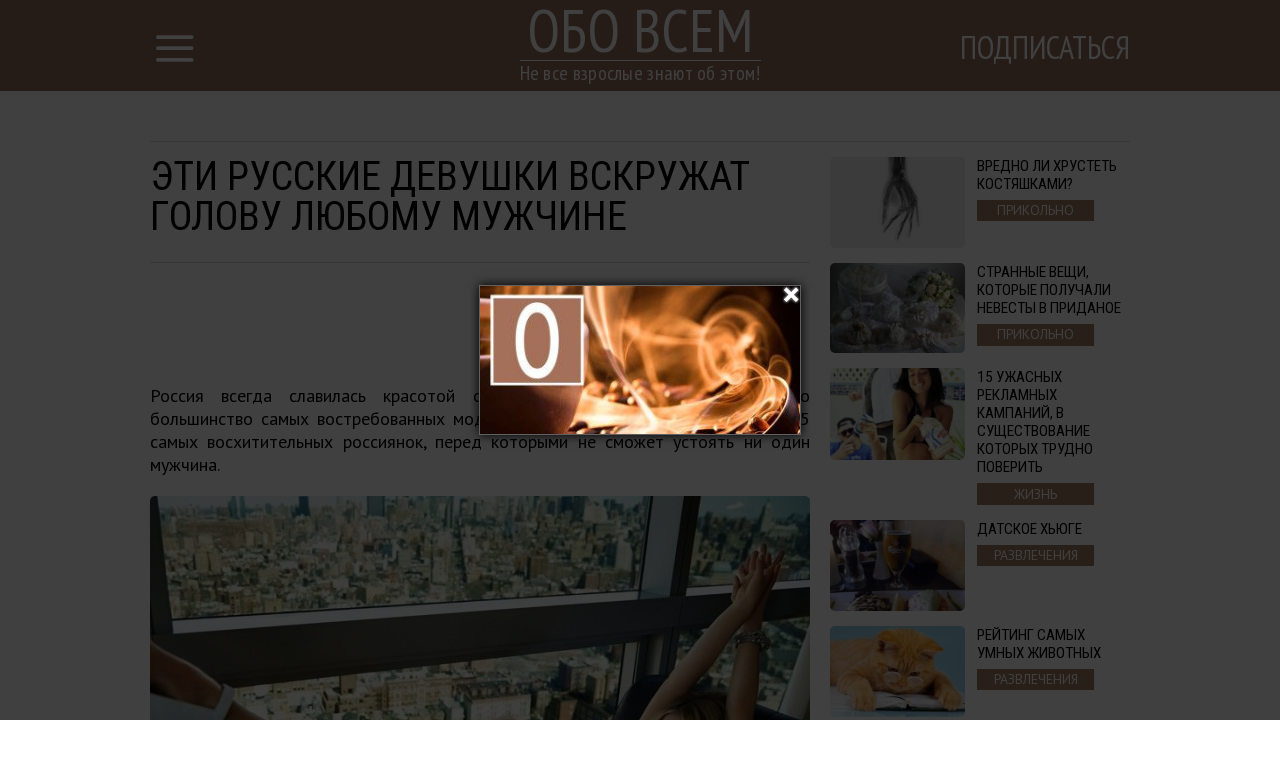

--- FILE ---
content_type: text/html; charset=UTF-8
request_url: http://obovsem.cc/article/21255/ehti-russkie-devushki-vskruzhat-golovu-ljubomu-muzhchine
body_size: 10617
content:
<!DOCTYPE html>
<html lang="ru">
    <head>
        <title>Эти русские девушки вскружат голову любому мужчине</title>
<meta charset="utf-8">
<meta http-equiv="x-ua-compatible" content="ie=edge">
<meta name="viewport" content="width=device-width, initial-scale=1.0, maximum-scale=1.0, minimum-scale=1.0, user-scalable=0" />
<meta name="description" content="Россия всегда славилась красотой своих женщин. И неудивительно, что большинство самых востребованных моделей родом из России. Взгляните на 15 самых восхитительных россиянок, перед которыми не сможет устоять ни один мужчина.">
<meta name="robots" content="index,follow" />
<!--FB Setup-->
<meta name="vk:app_id" content="" />
<meta property="fb:admins" content="100001547380467" />  
<meta property="fb:app_id" content="236373670178329" />     
<meta property="og:type" content="website">
<meta property="og:url" content="http://obovsem.cc/article/21255/ehti-russkie-devushki-vskruzhat-golovu-ljubomu-muzhchine">
<meta property="og:title" content="Эти русские девушки вскружат голову любому мужчине">
<meta property="og:image" content="http://obovsem.cc/uploads/title/202109/1.jpg">
<meta property="og:description" content="Россия всегда славилась красотой своих женщин. И неудивительно, что большинство самых востребованных моделей родом из России. Взгляните на 15 самых восхитительных россиянок, перед которыми не сможет устоять ни один мужчина.">
<meta property="og:site_name" content="obovsem.cc">
<meta property="og:locale" content="ru_RU">
<!--<meta property="article:author" content="">-->
<!--Twiter Setup-->
<meta name="twitter:url" content="http://obovsem.cc/article/21255/ehti-russkie-devushki-vskruzhat-golovu-ljubomu-muzhchine">
<meta name="twitter:title" content="Эти русские девушки вскружат голову любому мужчине">
<meta name="twitter:description" content="Не все взрослые знают об этом!">
<meta name="twitter:image" content="http://obovsem.cc/uploads/title/202109/1.jpg">
<meta name="twitter:creator" content="858089636010369026" />
<link href="https://fonts.googleapis.com/css?family=PT+Sans:400,700,400italic,700italic|PT+Sans+Narrow:400,700|Roboto+Condensed&subset=latin,cyrillic" rel="stylesheet">

<link rel="apple-touch-icon" sizes="57x57" href="/favicon/apple-icon-57x57.png">
<link rel="apple-touch-icon" sizes="60x60" href="/favicon/apple-icon-60x60.png">
<link rel="icon" type="image/png" sizes="192x192"  href="/favicon/android-icon-192x192.png">
<link rel="icon" type="image/png" sizes="32x32" href="/favicon/favicon-32x32.png">
<link rel="icon" type="image/png" sizes="96x96" href="/favicon/favicon-96x96.png">
<link rel="icon" type="image/png" sizes="16x16" href="/favicon/favicon-16x16.png">
<link rel="manifest" href="/favicon/manifest.json">
<meta name="msapplication-TileColor" content="#ffffff">
<meta name="msapplication-TileImage" content="/favicon/ms-icon-144x144.png">
<meta name="theme-color" content="#ffffff">

<!--<link rel="alternate" href="https://feeds.feedburner.com/example" type="application/rss+xml" title="RSS">-->
<link href="/build/css/main/article-7b6d2dae89.css" rel="stylesheet"><script src="https://ajax.googleapis.com/ajax/libs/jquery/2.2.4/jquery.min.js"></script>
<script>
    (window.jQuery || document.write('<script src="http://ajax.aspnetcdn.com/ajax/jQuery/jquery-2.2.4.min.js"><\/script>'));
    var global_config = {};
    global_config.website_min =  '/uploads/tumb/main/obovsem_1493475988_tumb_340.jpg'
</script>
<!--Google Analytic Code -->                          
<script>(function(i,s,o,g,r,a,m){i['GoogleAnalyticsObject']=r;i[r]=i[r]||function(){(i[r].q=i[r].q||[]).push(arguments)},i[r].l=1*new Date();a=s.createElement(o),m=s.getElementsByTagName(o)[0];a.async=1;a.src=g;m.parentNode.insertBefore(a,m)})(window,document,'script','https://www.google-analytics.com/analytics.js','ga');ga('create','UA-98326742-1','auto');ga('send','pageview');</script><!--CDN Prefetching-->
<meta name="p:domain_verify" content="289c9769affb08dfc6e5780196fa8239"/>        <script>
            // Added with Adsense Class. Mobile Adsense
            (adsbygoogle = window.adsbygoogle || []).push({
            google_ad_client: "ca-pub-4442589689992115",
            enable_page_level_ads: true
            });
            </script> 
    </head>
    <body>
        <script>
    window.fbAsyncInit = function() {
        FB.init({
            appId      : '236373670178329',
            xfbml      : true,
            status     : true,
            cookie     : true,
            version    : 'v2.10'
        }); 
        fbApiInit = true; //init flag                        
    };   
    function fbEnsureInit(callback) {
        if(!window.fbApiInit) {
            setTimeout(function() {fbEnsureInit(callback);}, 250);
        } else {
            if(callback) {
                callback();
            }
        }
    } 
    (function (d, s, id) {
        var js, fjs = d.getElementsByTagName(s)[0];
        if (d.getElementById(id)) {
            return;
        }
        js = d.createElement(s);
        js.id = id;
        js.src = "//connect.facebook.net/en_US/sdk.js";
        fjs.parentNode.insertBefore(js, fjs);
        }(document, 'script', 'facebook-jssdk'));
</script>  
                <header class="header">
            <header class="header">
    <div class="container"><a href="/" class="logo">
        <h2>Обо всем</h2>
        <h3>Не все взрослые знают об этом!</h3></a></div>
    <div class="menu">
        <input id="nav_checkbox" type="checkbox">
        <div class="container -nav-btn">
            <label for="nav_checkbox" class="nav_label"><i class="icon-menu"></i></label>
            <div class="nav_category"></div>
            <a href="/subscribe" target="_blank" class="btn-subscribe-nav">Подписаться</a>
        </div>
        <nav class="nav">
            <div class="container -nav">
                <!--form-->
                <form action="/search" class="nav_form" method="get">
                    <input type="text" name="phrase" required placeholder="Поиск по названию статьи" class="nav_form_input">
                    <button title="Поиск" class="nav_form_btn" type="submit"><i class="icon-search"></i></button>
                </form>
                <ul class="nav_list">
                    <li class="nav_item"><a href="/category/Razvlechenija" class="nav_link" title="Развлечения">Развлечения</a></li><li class="nav_item"><a href="/category/ZHizna" class="nav_link" title="Жизнь">Жизнь</a></li><li class="nav_item"><a href="/category/prikolano" class="nav_link" title="Прикольно">Прикольно</a></li><li class="nav_item"><a href="/category/Krasota i zdorovae" class="nav_link" title="Красота и здоровье">Красота и здоровье</a></li><li class="nav_item"><a href="/category/Otnoshenija" class="nav_link" title="Отношения">Отношения</a></li><li class="nav_item"><a href="/category/Puteshestvija" class="nav_link" title="Путешествия">Путешествия</a></li><li class="nav_item"><a href="/category/Vdokhnovenie" class="nav_link" title="Вдохновение">Вдохновение</a></li><li class="nav_item"><a href="/category/Neverojatnoe" class="nav_link" title="Невероятное">Невероятное</a></li><li class="nav_item"><a href="/category/mir" class="nav_link" title="Мир">Мир</a></li><li class="nav_item"><a href="/category/tekhnologii" class="nav_link" title="Технологии">Технологии</a></li><li class="nav_item"><a href="/category/Domashnie khitrosti" class="nav_link" title="Домашние хитрости">Домашние хитрости</a></li><li class="nav_item"><a href="/category/Vkusnye recepty" class="nav_link" title="Вкусные рецепты">Вкусные рецепты</a></li>                </ul>
                <div id="banner_"></div>
            </div>
        </nav>
    </div>
</header>        </header>    
                <script>
    var article_id = '21255';
</script>
<main class="container -footer-offset">
    <div class="intro">
        <div class="intro_wrap">
        </div>
    </div>
    <div class="main">
        <!--left col-->
        <div class="main_left-col">
            <!--article-->
            <article class="article" itemscope itemtype="http://schema.org/Article">
                <h1 class="article_title" itemprop="headline">Эти русские девушки вскружат голову любому мужчине</h1>
                <div class="article_date">
                    <!--<time itemprop="dateCreated" class="article_date--inline">11/09/2021</time>-->
                                </div>
                <meta itemprop="dateModified" content="2021-09-11T02:00:01+03:00">
                <meta itemprop="datePublished" content="2021-09-11T02:00:01+03:00">
                <div class="adslot_article--up">
                    <div><ins class="adsbygoogle "
            data-ad-client="ca-pub-4442589689992115"
            data-ad-slot="3347489983"
            data-full-width-responsive="true" 
            >
            </ins>
            <script>
            (adsbygoogle = window.adsbygoogle || []).push({});
            </script></div>
                </div>
                <p class="article_text" itemprop="description">Россия всегда славилась красотой своих женщин. И неудивительно, что большинство самых востребованных моделей родом из России. Взгляните на 15 самых восхитительных россиянок, перед которыми не сможет устоять ни один мужчина.</p>
                <div itemprop="image" itemscope itemtype="https://schema.org/ImageObject">
                    <picture><source srcset="/uploads/tumb/title/202109/1_tumb_340.jpg" media="(max-width: 340px)" /><source srcset="/uploads/tumb/title/202109/1_tumb_480.jpg" media="(max-width: 480px)" /><source srcset="/uploads/tumb/title/202109/1_tumb_660.jpg" media="(max-width: 660px)" />
            <img src="/uploads/tumb/title/202109/1_tumb_660.jpg" itemprop="contentUrl" class="article_img" alt="Горячие штучки ;-)" />
            </picture>                    <meta itemprop="width" content="660">
                    <meta itemprop="height" content="446">
                </div>                                     
                <div id="articleText" class="article_text" itemprop="articleBody">
                    <h3>   Аня Монзикова </h3> <div>   <div class="postimagecontainer">     <picture><source srcset="/uploads/tumb/img/202109/2_tumb_340.jpg" media="(max-width: 340px)" /><source srcset="/uploads/tumb/img/202109/2_tumb_480.jpg" media="(max-width: 480px)" /><source srcset="/uploads/tumb/img/202109/2_tumb_660.jpg" media="(max-width: 660px)" />
            <img src="/uploads/tumb/img/202109/2_tumb_660.jpg" alt="Эти русские девушки вскружат голову любому мужчине" />
            </picture>   </div> </div> <p>   Аня Монзикова родилась в Вологде, а в возрасте 8 лет вместе с   матерью переехала во Флориду. В 2006 году она была названа одной   из самых красивых женщин по версии американского журнала People.   На данный момент на счету Ани более 30 работ в кино и множество   модельных показов. </p> <h3>   Ольга Фонда </h3> <div>   <div class="postimagecontainer">     <picture><source srcset="/uploads/tumb/img/202109/3_tumb_340.jpg" media="(max-width: 340px)" /><source srcset="/uploads/tumb/img/202109/3_tumb_480.jpg" media="(max-width: 480px)" /><source srcset="/uploads/tumb/img/202109/3_tumb_660.jpg" media="(max-width: 660px)" />
            <img src="/uploads/tumb/img/202109/3_tumb_660.jpg" alt="Эти русские девушки вскружат голову любому мужчине" />
            </picture>   </div> </div> <p>   Ольга Чакова родилась в Ухте, но образование получила в США. В   модельном бизнесе пользуется псевдонимом Ольга Фонда. Снималась в   телесериалах «Дневники вампира», «Части тела», «Агент Икс», а   также в фильме «Живая сталь». </p> <h3>   Наталья Водянова </h3> <div>   <div class="postimagecontainer">     <picture><source srcset="/uploads/tumb/img/202109/4_tumb_340.jpg" media="(max-width: 340px)" /><source srcset="/uploads/tumb/img/202109/4_tumb_480.jpg" media="(max-width: 480px)" /><source srcset="/uploads/tumb/img/202109/4_tumb_660.jpg" media="(max-width: 660px)" />
            <img src="/uploads/tumb/img/202109/4_tumb_660.jpg" alt="Эти русские девушки вскружат голову любому мужчине" />
            </picture>   </div> </div> <p>   Одна из самых известных российских моделей родилась в Горьком, а   ее история успеха похожа на сказку. У Натальи уже пять детей, но   она по-прежнему в прекрасной физической форме. Помимо модельной   карьеры, Водянова активно занимается благотворительностью. </p> <h3>   Анна Вьялицына </h3> <div>   <div class="postimagecontainer">     <picture><source srcset="/uploads/tumb/img/202109/5_tumb_340.jpg" media="(max-width: 340px)" /><source srcset="/uploads/tumb/img/202109/5_tumb_480.jpg" media="(max-width: 480px)" /><source srcset="/uploads/tumb/img/202109/5_tumb_660.jpg" media="(max-width: 660px)" />
            <img src="/uploads/tumb/img/202109/5_tumb_660.jpg" alt="Эти русские девушки вскружат голову любому мужчине" />
            </picture>   </div> </div> <p>   Анна тоже родилась в Горьком, в 15 лет начала модельную карьеру.   Модель входит в так называемую «группу трех V» – по начальным   буквам фамилий самых успешных и востребованных в начале 2000-х   российских моделей – Натальи Водяновой, Анны Вьялицыной и Евгении   Володиной. С 2014 года Анна помолвлена со старшим   вице-президентом компании «Yahoo» Адамом Кэханом, в 2015 году у   пары родилась дочь. </p> <h3>   Ирина Шейк </h3> <div>   <div class="postimagecontainer">     <picture><source srcset="/uploads/tumb/img/202109/6_tumb_340.jpg" media="(max-width: 340px)" /><source srcset="/uploads/tumb/img/202109/6_tumb_480.jpg" media="(max-width: 480px)" /><source srcset="/uploads/tumb/img/202109/6_tumb_660.jpg" media="(max-width: 660px)" />
            <img src="/uploads/tumb/img/202109/6_tumb_660.jpg" alt="Эти русские девушки вскружат голову любому мужчине" />
            </picture>   </div> </div> <p>   Ирина родилась в городе Еманжелинск. Ее модельная карьера   началась с победы в Челябинском конкурсе красоты «Супермодель   2004″. С 2007 года Ирина снимается каждый год для Sports   Illustrated Swimsuit Edition, она появлялась на обложках самых   известных журналов. В настоящий момент Ирина ждет ребенка от   актера Бредли Купера. </p> <h3>   Татьяна Сорокко </h3> <div>   <div class="postimagecontainer">     <picture><source srcset="/uploads/tumb/img/202109/7_tumb_340.jpg" media="(max-width: 340px)" /><source srcset="/uploads/tumb/img/202109/7_tumb_480.jpg" media="(max-width: 480px)" /><source srcset="/uploads/tumb/img/202109/7_tumb_660.jpg" media="(max-width: 660px)" />
            <img src="/uploads/tumb/img/202109/7_tumb_660.jpg" alt="Эти русские девушки вскружат голову любому мужчине" />
            </picture>   </div> </div> <p>   Татьяна родом в Арзамаса. Является одной из первых топ-моделей   российского происхождения, сделавших карьеру на Западе после   распада СССР. Девушка была замечена французским модельным агентом   Мэрилин Готье, которая и пригласила ее на работу в Париж. Сорокко   участвовала в показах ведущих домов моды, ее фотографии   появлялась на обложках самых известных женских журналов. </p> <h3>   Елизавета Голованова </h3> <div>   <div class="postimagecontainer">     <picture><source srcset="/uploads/tumb/img/202109/8_tumb_340.jpg" media="(max-width: 340px)" /><source srcset="/uploads/tumb/img/202109/8_tumb_480.jpg" media="(max-width: 480px)" /><source srcset="/uploads/tumb/img/202109/8_tumb_660.jpg" media="(max-width: 660px)" />
            <img src="/uploads/tumb/img/202109/8_tumb_660.jpg" alt="Эти русские девушки вскружат голову любому мужчине" />
            </picture>   </div> </div> <p>   Российская модель из Смоленской области, победившая на   всероссийском конкурсе красоты «Мисс Россия 2012″. В том же году   представляла страну в конкурсах «Мисс Мира» и «Мисс Вселенная». </p> <h3>   Татьяна Ковылина </h3> <div>   <div class="postimagecontainer">     <picture><source srcset="/uploads/tumb/img/202109/9_tumb_340.jpg" media="(max-width: 340px)" /><source srcset="/uploads/tumb/img/202109/9_tumb_480.jpg" media="(max-width: 480px)" /><source srcset="/uploads/tumb/img/202109/9_tumb_660.jpg" media="(max-width: 660px)" />
            <img src="/uploads/tumb/img/202109/9_tumb_660.jpg" alt="Эти русские девушки вскружат голову любому мужчине" />
            </picture>   </div> </div> <p>   Карьера Татьяны началась с победы на конкурсе «Elite Model Look   Tatarstan». Модель участвовала в рекламных кампаниях для Calvin   Klein Jeans, Ann Taylor, Cole Нaan и Givenchy. Красотка Ковылина   дважды дефилировала в показах «Victoria’s Secret Fashion Show». </p> <h3>   Влада Рослякова </h3> <div>   <div class="postimagecontainer">     <picture><source srcset="/uploads/tumb/img/202109/10_tumb_340.jpg" media="(max-width: 340px)" /><source srcset="/uploads/tumb/img/202109/10_tumb_480.jpg" media="(max-width: 480px)" /><source srcset="/uploads/tumb/img/202109/10_tumb_660.jpg" media="(max-width: 660px)" />
            <img src="/uploads/tumb/img/202109/10_tumb_660.jpg" alt="Эти русские девушки вскружат голову любому мужчине" />
            </picture>   </div> </div> <p>   Уроженка Омска участвовала в показах и рекламных кампаниях   известных дизайнеров, появлялась на обложках популярных журналов.   Согласно французскому Vogue, Рослякова входит в топ-30 самых   востребованных моделей мира первой декады второго миллениума. <div class="adslot_wrapper--middle"><div class="adslot_title">Реклама</div>
        <div class="adslot_article--middle"><script async src="//pagead2.googlesyndication.com/pagead/js/adsbygoogle.js"></script><ins class="adsbygoogle "
            data-ad-client="ca-pub-4442589689992115"
            data-ad-slot="9673225183"
            data-full-width-responsive="true" 
            >
            </ins>
            <script>
            (adsbygoogle = window.adsbygoogle || []).push({});
            </script></div></div>
        </p> <h3>   Ирсон Кудикова </h3> <div>   <div class="postimagecontainer">     <picture><source srcset="/uploads/tumb/img/202109/11_tumb_340.jpg" media="(max-width: 340px)" /><source srcset="/uploads/tumb/img/202109/11_tumb_480.jpg" media="(max-width: 480px)" /><source srcset="/uploads/tumb/img/202109/11_tumb_660.jpg" media="(max-width: 660px)" />
            <img src="/uploads/tumb/img/202109/11_tumb_660.jpg" alt="Эти русские девушки вскружат голову любому мужчине" />
            </picture>   </div> </div> <p>   Рост этой москвички 190 см, имеет два высших образования, поет,   играет на скрипке, является мастером спорта по баскетболу.   Широкую известность Ирсон приобрела после участия в телепроекте   «Фабрика Звезд-5″. По слухам, сам Микки Рурк делал ей предложение   руки и сердца. </p> <h3>   Валентина Зеляева </h3> <div>   <div class="postimagecontainer">     <picture><source srcset="/uploads/tumb/img/202109/12_tumb_340.jpg" media="(max-width: 340px)" /><source srcset="/uploads/tumb/img/202109/12_tumb_480.jpg" media="(max-width: 480px)" /><source srcset="/uploads/tumb/img/202109/12_tumb_660.jpg" media="(max-width: 660px)" />
            <img src="/uploads/tumb/img/202109/12_tumb_660.jpg" alt="Эти русские девушки вскружат голову любому мужчине" />
            </picture>   </div> </div> <p>   Валентина Зеляева, уроженка Улан-Удэ, покорила мир зелеными   глазами и русой косой. В 2007 году девушка попала в «Топ-20 самых   высокооплачиваемых моделей мира» по версии журнала Forbes.   Зеляева выступает против запрета на моделей с нулевым размером:   «Я называю это дискриминацией. Да, мы худые, но это наша работа». </p> <h3>   Саша Пивоварова </h3> <div>   <div class="postimagecontainer">     <picture><source srcset="/uploads/tumb/img/202109/13_tumb_340.jpg" media="(max-width: 340px)" /><source srcset="/uploads/tumb/img/202109/13_tumb_480.jpg" media="(max-width: 480px)" /><source srcset="/uploads/tumb/img/202109/13_tumb_660.jpg" media="(max-width: 660px)" />
            <img src="/uploads/tumb/img/202109/13_tumb_660.jpg" alt="Эти русские девушки вскружат голову любому мужчине" />
            </picture>   </div> </div> <p>   Саша родилась в Москве, с детства мечтала стать художницей.   Моделью она стала благодаря мужу, отправившему ее снимки в   международное модельное агентство IMG. В настоящий момент   Пивоварова является одной из самых знаменитых и востребованных   моделей в мире. Своим секретом красоты она считает полный отказ   от алкоголя и рациональное использование косметики. </p> <h3>   Маша Новоселова </h3> <div>   <div class="postimagecontainer">     <picture><source srcset="/uploads/tumb/img/202109/14_tumb_340.jpg" media="(max-width: 340px)" /><source srcset="/uploads/tumb/img/202109/14_tumb_480.jpg" media="(max-width: 480px)" /><source srcset="/uploads/tumb/img/202109/14_tumb_660.jpg" media="(max-width: 660px)" />
            <img src="/uploads/tumb/img/202109/14_tumb_660.jpg" alt="Эти русские девушки вскружат голову любому мужчине" />
            </picture>   </div> </div> <p>   Маша родилась в Туле, а модельную карьеру начала еще будучи   школьницей. Участвовала в кампаниях и показах известнейших домов   моды, а недавно она стала лицом Lacoste Sportswear и Tru   Trussardi. </p> <h3>   Оксана Федорова </h3> <div>   <div class="postimagecontainer">     <picture><source srcset="/uploads/tumb/img/202109/15_tumb_340.jpg" media="(max-width: 340px)" /><source srcset="/uploads/tumb/img/202109/15_tumb_480.jpg" media="(max-width: 480px)" /><source srcset="/uploads/tumb/img/202109/15_tumb_660.jpg" media="(max-width: 660px)" />
            <img src="/uploads/tumb/img/202109/15_tumb_660.jpg" alt="Эти русские девушки вскружат голову любому мужчине" />
            </picture>   </div> </div> <p>   Оксана родилась в Пскове, по образованию – юрист. Является   победительницей конкурсов «Мисс Санкт-Петербург» (1999), «Мисс   Россия» (2001) и «Мисс Вселенная» (2002). Сейчас ведет программу   «Спокойной ночи, малыши!» и выпускает одежду под собственной   маркой. </p> <h3>   Татьяна Георгиева </h3> <div>   <div class="postimagecontainer">     <picture><source srcset="/uploads/tumb/img/202109/16_tumb_340.jpg" media="(max-width: 340px)" /><source srcset="/uploads/tumb/img/202109/16_tumb_480.jpg" media="(max-width: 480px)" /><source srcset="/uploads/tumb/img/202109/16_tumb_660.jpg" media="(max-width: 660px)" />
            <img src="/uploads/tumb/img/202109/16_tumb_660.jpg" alt="Эти русские девушки вскружат голову любому мужчине" />
            </picture>   </div> </div> <p>   20-летняя модель из Владивостока, которая так же известна как   Таня Джордж. Пока ее карьера только набирает обороты, но на   Западе ее уже заприметили. </p>                </div>
                <div class="adslot_article--down">
                    <div><ins class="adsbygoogle "
            data-ad-client="ca-pub-4442589689992115"
            data-ad-slot="6580157980"
            data-full-width-responsive="true" 
            >
            </ins>
            <script>
            (adsbygoogle = window.adsbygoogle || []).push({});
            </script></div>
                </div>  
                <p class="article_text"><strong><span class="share_title">Поделитесь этим постом с друзьями</span></strong></p>
                <!--share-->
                <section class="subscribtion">
                    <div class="social-likes" data-counters="no" data-zeroes="no"><div class="social-padding facebook" title="social.title.facebook">Facebook</div><div class="social-padding twitter" title="social.title.twitter">Twitter</div><div class="social-padding vkontakte" title="social.title.vk">Вконтакте</div><div class="social-padding odnoklassniki" title="social.title.odnoklassniki">Однокласники</div></div>                </section>
                <p class="source"><a rel="nofollow" target="_blank" href="http://www.fresher.ru/2017/03/25/eti-russkie-devushki-vskruzhat-golovu-lyubomu-muzhchine/">Источник</a></p>
                <div class="user hidden">
                    <div class="user-img"><picture><source srcset="/uploads/tumb/avatar/201704/favicon_1493473667_tumb_25.jpg" media="(max-width: 460px)" /><source srcset="/uploads/tumb/avatar/201704/favicon_1493473667_tumb_46.jpg" media="(max-width: 768px)" />
            <img src="/uploads/avatar/201704/favicon_1493473667.jpg" class="img-circle" alt="avatar" />
            </picture> </div>
                    <div class="user-text">
                        <span itemprop="author">Admin </span>
                    </div>
                </div>
            </article>
                        <div class="fb-comments" data-href="http://obovsem.cc/article/21255/ehti-russkie-devushki-vskruzhat-golovu-ljubomu-muzhchine" data-numposts="5"></div>
                        <!--sibling-->
            <section class="sibling">
                <h3 class="sibling_title">Читайте Также</h3>
                <div class="recomended"></div>
            </section>
        </div>
        <!--right col-->
        <aside class="main_right-col">
            <!--<h3 class="sibling_title">Последние</h3>-->
            <div class="last_insert"></div>
            <div id="sticky">
                <div class="adslot_side"><ins class="adsbygoogle "
            data-ad-client="ca-pub-4442589689992115"
            data-ad-slot="9952426787"
            data-full-width-responsive="true" 
            >
            </ins>
            <script>
            (adsbygoogle = window.adsbygoogle || []).push({});
            </script></div>
            </div>
        </aside>
    </div>
    <section class="more">
        <h3 class="more_title">ещё больше интересных новостей:</h3>
        <div class="more_wrap">


        </div>
        <div class="clearfix"></div>
        <div class="adslot_bottom">
            <div><ins class="adsbygoogle "
            data-ad-client="ca-pub-4442589689992115"
            data-ad-slot="3626691583"
            data-full-width-responsive="true" 
            >
            </ins>
            <script>
            (adsbygoogle = window.adsbygoogle || []).push({});
            </script></div>
        </div>
    </section>
</main>
<div id="chm"></div>
<!-- Go to www.addthis.com/dashboard to customize your tools -->
        <footer class="footer">
            <div class="container -footer">
    <!--col-->
    <div class="footer_col-1">
        <a href="/" class="logo">
            <h2 class="footer_col-1_t1">Обо всем</h2>
            <h3 class="footer_col-1_t2">Не все взрослые знают об этом!</h3>
        </a>
        <p class="footer_col-1_t3">© Copyright  - 2026.<br> Все права защищены <br> <a href="mailto:obovsem.cc@gmail.com">obovsem.cc@gmail.com</a></p>
    </div>
    <!--col-->
    <div class="footer_col-2">
        <h3 class="footer_col-2_t1">О нас</h3>
        <p class="footer_col-2_t2">Ежедневный журнал лучших новостей. Мы верим, что жизнь состоит из бесконечных открытий, главное - вовремя перелистнуть страницу.</p>
        <p><a class="nav_item nav_link -footer" href="/privacy-policy">Политика конфиденциальности</a> </p>
    </div>
    <!--col-->
    <div class="footer_col-3">
        <div class="footer_nav">
            <ul class="nav_list">
                <li class="nav_item"><a href="/category/Razvlechenija" class="nav_link" title="Развлечения">Развлечения</a></li><li class="nav_item"><a href="/category/ZHizna" class="nav_link" title="Жизнь">Жизнь</a></li><li class="nav_item"><a href="/category/prikolano" class="nav_link" title="Прикольно">Прикольно</a></li><li class="nav_item"><a href="/category/Krasota i zdorovae" class="nav_link" title="Красота и здоровье">Красота и здоровье</a></li><li class="nav_item"><a href="/category/Otnoshenija" class="nav_link" title="Отношения">Отношения</a></li><li class="nav_item"><a href="/category/Puteshestvija" class="nav_link" title="Путешествия">Путешествия</a></li><li class="nav_item"><a href="/category/Vdokhnovenie" class="nav_link" title="Вдохновение">Вдохновение</a></li><li class="nav_item"><a href="/category/Neverojatnoe" class="nav_link" title="Невероятное">Невероятное</a></li><li class="nav_item"><a href="/category/mir" class="nav_link" title="Мир">Мир</a></li><li class="nav_item"><a href="/category/tekhnologii" class="nav_link" title="Технологии">Технологии</a></li><li class="nav_item"><a href="/category/Domashnie khitrosti" class="nav_link" title="Домашние хитрости">Домашние хитрости</a></li><li class="nav_item"><a href="/category/Vkusnye recepty" class="nav_link" title="Вкусные рецепты">Вкусные рецепты</a></li>            </ul>
        </div>
    </div>
</div>
        </footer>
        <meta name="csrf-token" content="5XR6g4Ws3HGfAKjC6wrs8wNlNqO8otdLnTiuZguk">
<script>
    var popup = {
        statein    : 3,
        cj         : 0
    }
</script>
    <script>
    var testingSrc = '/assets/test/test.png';
    var popup = {
        statein    : parseInt('1'),
        cj         : parseInt('1'),
        url        : JSON.parse('[]'),
        wait       : parseInt('0'),
        between    : parseInt('1'),
        max        : parseInt('2'),
        time       : parseInt('2000'),
        expire     : 24/parseInt('24'), 
        priority   : {},
        def        : 'facebook_',
        modalclass : 'close-modal2',
        place_type : parseInt('1'),
        type       : parseInt('1'),
    }
    // Checking for popup type
    if(popup.type == 2){
        if($.isEmptyObject(popup.url)){
            popup.statein = 0;    
        }    
    }
    // Priority Check, if URL is up, then its max priority
    for( var type_in in popup.url ) {
        if(type_in){
            popup.priority[type_in+'_'] = '';
        }    
    }                     
    //Adding all another priority
    var priority = JSON.parse('{}');
    for(var type in priority){
        if(!popup.priority.hasOwnProperty( type )){
            popup.priority[type] = '';
        }        
    }   
</script>
<script src="/build/js/popup-b148ad355d.js"></script>
<div class="modal modal-type__1" style="display: none;" ><div id="facebook__widget-in" data-status="1">        
    <div class="social__widget" >  
        <div class="popup__facebook-button">
<div class="fb-like" data-href="https://www.facebook.com/obovsem.cc" data-layout="button_count" data-action="like" data-size="large" data-show-faces="false" data-share="false"></div>
        </div>
    </div>
</div>
<div id="twitter__widget-in" data-status="1">  
    <div class="social__widget" >  
        <div class="popup__twitter-button">
            <a href="https://twitter.com/obovsemcc" class="twitter-follow-button" data-show-count="false" data-size="large" data-dnt="true">Follow @obovsemcc</a>
            <script>!function(d,s,id){var js,fjs=d.getElementsByTagName(s)[0],p=/^http:/.test(d.location)?'http':'https';if(!d.getElementById(id)){js=d.createElement(s);js.id=id;js.src=p+'://platform.twitter.com/widgets.js';fjs.parentNode.insertBefore(js,fjs);}}(document,'script','twitter-wjs');</script>
        </div>
    </div>
</div>
<div id="vk__widget-in" data-status="0">
    <div id="vk_groups"></div>
    <script type="text/javascript">VK.Widgets.Group("vk_groups",{mode:1,width:"300"},146013438);</script>
</div>    </div>    <script>
    var push = {
        statein     : parseInt('1'),
        appid       : '',
        sync_social : parseInt('1'),
        wait        : parseInt('0'),
        between     : parseInt('1'),
        max         : parseInt('0'),
        expire      : 24/parseInt('24'), 
        text        : {
            'tip.state.unsubscribed': 'Подписаться',
            'tip.state.subscribed': "Вы уже подписаны",
            'tip.state.blocked': "Вы заблокировали подписку",
            'message.prenotify': 'Нажмите, что бы подписаться',
            'message.action.subscribed': "Спасибо за подписку!",
            'message.action.resubscribed': "Вы подписались",
            'message.action.unsubscribed': "Вы больше не будет получать уведомления",
            'dialog.main.title': 'Управление Подпиской',
            'dialog.main.button.subscribe': 'ПОДПИСАТЬСЯ',
            'dialog.main.button.unsubscribe': 'ОТПИСАТЬСЯ',
            'dialog.blocked.title': 'Разблокировать подписку',
            'dialog.blocked.message': "Следуйте инструкция для разрешения подписки:"
        },
        promptOptions: {
            /* These prompt options values configure both the HTTP prompt and the HTTP popup. */
            /* actionMessage limited to 90 characters */
            actionMessage: "Мы бы хотели отправлять вам уведомления",
            /* acceptButtonText limited to 15 characters */
            acceptButtonText: "Да",
            /* cancelButtonText limited to 15 characters */
            cancelButtonText: "Нет, Спасибо",
            exampleNotificationTitle: 'Пример сообщения',
            /* Example notification message */
            exampleNotificationMessage: 'Это пример сообщения',
            /* Text below example notification, limited to 50 characters */
            exampleNotificationCaption: 'Вы сможете отписаться в любой момент',
            autoAcceptTitle: 'Кликните "Разрешить уведомления"',
        }
    } 
</script>   
<script src="/build/js/push-cecc63af27.js"></script>    <script>
    (function($){
        $(window).load(function(){
            var img = '.postimagecontainer img'
            //the URL to be shared
            $PinItURL = $(location).attr('href');

            //for each img tag with 'pinit' class
            $(img).each(function(){

                //the media to be shared - full image url
                $media = $(this).prop('src');
                //the description of media - use the image title
                $description = $(this).attr("title");

                //place 'pin it' button after the image in the DOM
                $(this).after(getButtonHTML($media, $description));

                //define the hover target as the image
                $target = $(this);
                //define pinit as the button we just placed after the image
                $pinit = $(this).next(".pinit-wrapper");

                //calculate the left position for the pinit button
                $targetX = $(this).position().left + parseInt($target.css("padding-left")) + parseInt($target.css("margin-left"));
                //calculate the top position for the pinit button
                $targetY = $(this).position().top + parseInt($target.css("padding-top")) + parseInt($target.css("margin-top"));

                //place the pinit button as an overlay on top of image
                $pinit.css({"top":$targetY+20,"left":$targetX+20});

            });

            //loadin the pinterest js to render the actual button iframe
            $.ajax({    url: 'https://assets.pinterest.com/js/pinit.js', dataType: 'script', cache:true}).done(function(){

                //load complete... bind the handlers...

                //on image mouseenter, show the pinit button
                $(img).bind('mouseenter', function(){
                    $(this).next('.pinit-wrapper').stop().fadeTo(200, 1.0, function(){ $(this).show(); });
                });
                //on image mouseleave, hide the pinit button
                $(img).bind('mouseleave', function(){
                    $(this).next('.pinit-wrapper').stop().fadeTo(200, 0.0, function(){ $(this).hide(); });
                });

                //on pinit button mouseenter, do not fade out
                $('.pinit-wrapper').bind('mouseenter', function(){
                    $(this).stop().stop().fadeTo(200, 1.0, function(){ $(this).show(); });
                });

            });

        });
    })(jQuery);
    //returns pinit link wrapped in a hidden div
    function getButtonHTML($media, $description){
        $HTML = '<div class="pinit-wrapper" style="position:absolute;display:none;z-index:9999;cursor:pointer;"><a href="https://pinterest.com/pin/create/button/?url='+$PinItURL+'&media='+$media+'&description='+$description+'" class="pin-it-button" count-layout="none">Pin It</a></div>';
        return $HTML;
    }
</script><!-- JavaScripts -->
<script src="/build/js/article-226b4767f9.js"></script>
<script src="/build/js/base-modal-795509cfb2.js"></script>
    </body>
</html>

--- FILE ---
content_type: text/html; charset=utf-8
request_url: https://www.google.com/recaptcha/api2/aframe
body_size: 249
content:
<!DOCTYPE HTML><html><head><meta http-equiv="content-type" content="text/html; charset=UTF-8"></head><body><script nonce="svsrSVqkrrZETNgIM86bZQ">/** Anti-fraud and anti-abuse applications only. See google.com/recaptcha */ try{var clients={'sodar':'https://pagead2.googlesyndication.com/pagead/sodar?'};window.addEventListener("message",function(a){try{if(a.source===window.parent){var b=JSON.parse(a.data);var c=clients[b['id']];if(c){var d=document.createElement('img');d.src=c+b['params']+'&rc='+(localStorage.getItem("rc::a")?sessionStorage.getItem("rc::b"):"");window.document.body.appendChild(d);sessionStorage.setItem("rc::e",parseInt(sessionStorage.getItem("rc::e")||0)+1);localStorage.setItem("rc::h",'1769191143257');}}}catch(b){}});window.parent.postMessage("_grecaptcha_ready", "*");}catch(b){}</script></body></html>